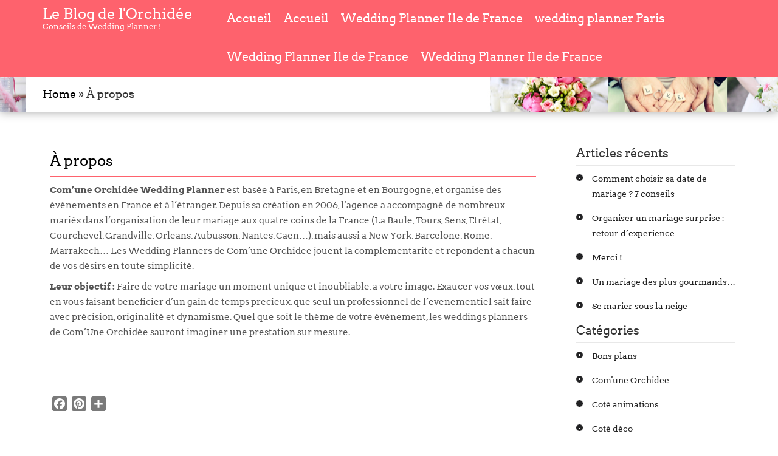

--- FILE ---
content_type: text/html; charset=UTF-8
request_url: https://www.comuneorchidee.com/blog/a-propos/
body_size: 7611
content:
<!DOCTYPE html>
<html lang="fr-FR">
<head>
<meta charset="UTF-8">
		<meta http-equiv="X-UA-Compatible" content="IE=edge">
		<meta name="viewport" content="width=device-width, initial-scale=1.0">
<title>À propos &#124; </title>
<link rel="profile" href="http://gmpg.org/xfn/11" />
<link rel="pingback" href="https://www.comuneorchidee.com/blog/xmlrpc.php" />
<link rel="stylesheet" href="https://www.comuneorchidee.com/blog/wp-content/themes/start-point/style.css">
<link rel='dns-prefetch' href='//static.addtoany.com' />
<link rel='dns-prefetch' href='//s.w.org' />
<link rel="alternate" type="application/rss+xml" title="Le Blog de l&#039;Orchidée &raquo; Flux" href="https://www.comuneorchidee.com/blog/feed/" />
<link rel="alternate" type="application/rss+xml" title="Le Blog de l&#039;Orchidée &raquo; Flux des commentaires" href="https://www.comuneorchidee.com/blog/comments/feed/" />
<link rel="alternate" type="application/rss+xml" title="Le Blog de l&#039;Orchidée &raquo; À propos Flux des commentaires" href="https://www.comuneorchidee.com/blog/a-propos/feed/" />
		<script type="text/javascript">
			window._wpemojiSettings = {"baseUrl":"https:\/\/s.w.org\/images\/core\/emoji\/11.2.0\/72x72\/","ext":".png","svgUrl":"https:\/\/s.w.org\/images\/core\/emoji\/11.2.0\/svg\/","svgExt":".svg","source":{"concatemoji":"https:\/\/www.comuneorchidee.com\/blog\/wp-includes\/js\/wp-emoji-release.min.js?ver=5.1.20"}};
			!function(e,a,t){var n,r,o,i=a.createElement("canvas"),p=i.getContext&&i.getContext("2d");function s(e,t){var a=String.fromCharCode;p.clearRect(0,0,i.width,i.height),p.fillText(a.apply(this,e),0,0);e=i.toDataURL();return p.clearRect(0,0,i.width,i.height),p.fillText(a.apply(this,t),0,0),e===i.toDataURL()}function c(e){var t=a.createElement("script");t.src=e,t.defer=t.type="text/javascript",a.getElementsByTagName("head")[0].appendChild(t)}for(o=Array("flag","emoji"),t.supports={everything:!0,everythingExceptFlag:!0},r=0;r<o.length;r++)t.supports[o[r]]=function(e){if(!p||!p.fillText)return!1;switch(p.textBaseline="top",p.font="600 32px Arial",e){case"flag":return s([55356,56826,55356,56819],[55356,56826,8203,55356,56819])?!1:!s([55356,57332,56128,56423,56128,56418,56128,56421,56128,56430,56128,56423,56128,56447],[55356,57332,8203,56128,56423,8203,56128,56418,8203,56128,56421,8203,56128,56430,8203,56128,56423,8203,56128,56447]);case"emoji":return!s([55358,56760,9792,65039],[55358,56760,8203,9792,65039])}return!1}(o[r]),t.supports.everything=t.supports.everything&&t.supports[o[r]],"flag"!==o[r]&&(t.supports.everythingExceptFlag=t.supports.everythingExceptFlag&&t.supports[o[r]]);t.supports.everythingExceptFlag=t.supports.everythingExceptFlag&&!t.supports.flag,t.DOMReady=!1,t.readyCallback=function(){t.DOMReady=!0},t.supports.everything||(n=function(){t.readyCallback()},a.addEventListener?(a.addEventListener("DOMContentLoaded",n,!1),e.addEventListener("load",n,!1)):(e.attachEvent("onload",n),a.attachEvent("onreadystatechange",function(){"complete"===a.readyState&&t.readyCallback()})),(n=t.source||{}).concatemoji?c(n.concatemoji):n.wpemoji&&n.twemoji&&(c(n.twemoji),c(n.wpemoji)))}(window,document,window._wpemojiSettings);
		</script>
		<style type="text/css">
img.wp-smiley,
img.emoji {
	display: inline !important;
	border: none !important;
	box-shadow: none !important;
	height: 1em !important;
	width: 1em !important;
	margin: 0 .07em !important;
	vertical-align: -0.1em !important;
	background: none !important;
	padding: 0 !important;
}
</style>
	<link rel='stylesheet' id='wp-block-library-css'  href='https://www.comuneorchidee.com/blog/wp-includes/css/dist/block-library/style.min.css?ver=5.1.20' type='text/css' media='all' />
<link rel='stylesheet' id='simple-social-icons-font-css'  href='https://www.comuneorchidee.com/blog/wp-content/plugins/simple-social-icons/css/style.css?ver=3.0.2' type='text/css' media='all' />
<link rel='stylesheet' id='addtoany-css'  href='https://www.comuneorchidee.com/blog/wp-content/plugins/add-to-any/addtoany.min.css?ver=1.16' type='text/css' media='all' />
<script type='text/javascript'>
window.a2a_config=window.a2a_config||{};a2a_config.callbacks=[];a2a_config.overlays=[];a2a_config.templates={};a2a_localize = {
	Share: "Partager",
	Save: "Enregistrer",
	Subscribe: "S'abonner",
	Email: "E-mail",
	Bookmark: "Signet",
	ShowAll: "Montrer tout",
	ShowLess: "Montrer moins",
	FindServices: "Trouver des service(s)",
	FindAnyServiceToAddTo: "Trouver instantan&eacute;ment des services &agrave; ajouter &agrave;",
	PoweredBy: "Propuls&eacute; par",
	ShareViaEmail: "Partager par e-mail",
	SubscribeViaEmail: "S’abonner par e-mail",
	BookmarkInYourBrowser: "Ajouter un signet dans votre navigateur",
	BookmarkInstructions: "Appuyez sur Ctrl+D ou \u2318+D pour mettre cette page en signet",
	AddToYourFavorites: "Ajouter &agrave; vos favoris",
	SendFromWebOrProgram: "Envoyer depuis n’importe quelle adresse e-mail ou logiciel e-mail",
	EmailProgram: "Programme d’e-mail",
	More: "Plus&#8230;",
	ThanksForSharing: "Merci de partager !",
	ThanksForFollowing: "Merci de nous suivre !"
};

a2a_config.icon_color="#7a7a7a,#ffffff";
</script>
<script type='text/javascript' async src='https://static.addtoany.com/menu/page.js'></script>
<script type='text/javascript' src='https://www.comuneorchidee.com/blog/wp-includes/js/jquery/jquery.js?ver=1.12.4'></script>
<script type='text/javascript' src='https://www.comuneorchidee.com/blog/wp-includes/js/jquery/jquery-migrate.min.js?ver=1.4.1'></script>
<script type='text/javascript' async src='https://www.comuneorchidee.com/blog/wp-content/plugins/add-to-any/addtoany.min.js?ver=1.1'></script>
<script type='text/javascript' src='https://www.comuneorchidee.com/blog/wp-content/themes/start-point/js/superfish.js?ver=5.1.20'></script>
<script type='text/javascript' src='https://www.comuneorchidee.com/blog/wp-content/themes/start-point/js/bootstrap.min.js?ver=5.1.20'></script>
<script type='text/javascript' src='https://www.comuneorchidee.com/blog/wp-content/themes/start-point/js/jquery.mmenu.js?ver=5.1.20'></script>
<script type='text/javascript' src='https://www.comuneorchidee.com/blog/wp-content/themes/start-point/js/jquery.singlePageNav.min.js?ver=5.1.20'></script>
<script type='text/javascript' src='https://www.comuneorchidee.com/blog/wp-content/themes/start-point/js/modernizr.min.js?ver=5.1.20'></script>
<script type='text/javascript' src='https://www.comuneorchidee.com/blog/wp-content/themes/start-point/js/custom.js?ver=5.1.20'></script>
<link rel='https://api.w.org/' href='https://www.comuneorchidee.com/blog/wp-json/' />
<link rel="EditURI" type="application/rsd+xml" title="RSD" href="https://www.comuneorchidee.com/blog/xmlrpc.php?rsd" />
<link rel="wlwmanifest" type="application/wlwmanifest+xml" href="https://www.comuneorchidee.com/blog/wp-includes/wlwmanifest.xml" /> 
<meta name="generator" content="WordPress 5.1.20" />
<link rel="canonical" href="https://www.comuneorchidee.com/blog/a-propos/" />
<link rel='shortlink' href='https://www.comuneorchidee.com/blog/?p=2' />
<link rel="alternate" type="application/json+oembed" href="https://www.comuneorchidee.com/blog/wp-json/oembed/1.0/embed?url=https%3A%2F%2Fwww.comuneorchidee.com%2Fblog%2Fa-propos%2F" />
<link rel="alternate" type="text/xml+oembed" href="https://www.comuneorchidee.com/blog/wp-json/oembed/1.0/embed?url=https%3A%2F%2Fwww.comuneorchidee.com%2Fblog%2Fa-propos%2F&#038;format=xml" />
<style type="text/css">.broken_link, a.broken_link {
	text-decoration: line-through;
}</style><link rel="icon" href="https://www.comuneorchidee.com/blog/wp-content/uploads/2021/10/cropped-Wedding-planner-jour-J-@vincent-truong-photography-2-32x32.jpg" sizes="32x32" />
<link rel="icon" href="https://www.comuneorchidee.com/blog/wp-content/uploads/2021/10/cropped-Wedding-planner-jour-J-@vincent-truong-photography-2-192x192.jpg" sizes="192x192" />
<link rel="apple-touch-icon-precomposed" href="https://www.comuneorchidee.com/blog/wp-content/uploads/2021/10/cropped-Wedding-planner-jour-J-@vincent-truong-photography-2-180x180.jpg" />
<meta name="msapplication-TileImage" content="https://www.comuneorchidee.com/blog/wp-content/uploads/2021/10/cropped-Wedding-planner-jour-J-@vincent-truong-photography-2-270x270.jpg" />
</head>

<body id="top" class="page-template-default page page-id-2">


<div id="header" class="mm-fixed-top">
<a href="#mm-menu"><img src="https://www.comuneorchidee.com/blog/wp-content/themes/start-point/images/mobile-menu.png"></a>
</div>

	<div class="mobile-logo">
		<div class="row">
			<div class="col-md-12">
				<div class="logo">
					<div class="logo-header"><h1><a href="https://www.comuneorchidee.com/blog/">Le Blog de l&#039;Orchidée</a></h1>
						<p>Conseils de Wedding Planner !</p></div>					</div>
			</div>
		</div>
	</div>

<div class="menu-wrapper single-page-nav clearfix">
	<div class="menu-wrapper-bg">
		<div class="container">
			<div class="row">
				<div class="col-lg-3 col-md-3">
					<!-- logo -->
					<div class="logo">
					<div class="logo-header"><h1><a href="https://www.comuneorchidee.com/blog/">Le Blog de l&#039;Orchidée</a></h1>
                                <p>Conseils de Wedding Planner !</p></div>								
                     
					</div>
				</div>

				<div class="col-lg-9 col-md-9">
					<nav class="menu-sp">
											<ul id="menu-menu-principal" class="sf-menu"><li id="menu-item-10551" class="menu-item menu-item-type-custom menu-item-object-custom menu-item-home menu-item-10551"><a href="http://www.comuneorchidee.com/blog">Accueil</a></li>
<li id="menu-item-10552" class="menu-item menu-item-type-custom menu-item-object-custom menu-item-home menu-item-10552"><a href="http://www.comuneorchidee.com/blog">Accueil</a></li>
<li id="menu-item-10553" class="menu-item menu-item-type-post_type menu-item-object-page menu-item-10553"><a href="https://www.comuneorchidee.com/blog/wedding-planner-ile-de-france/">Wedding Planner Ile de France</a></li>
<li id="menu-item-10554" class="menu-item menu-item-type-post_type menu-item-object-page menu-item-10554"><a href="https://www.comuneorchidee.com/blog/wedding-planner-paris/">wedding planner Paris</a></li>
<li id="menu-item-10555" class="menu-item menu-item-type-post_type menu-item-object-page menu-item-10555"><a href="https://www.comuneorchidee.com/blog/wedding-planner-ile-de-france/">Wedding Planner Ile de France</a></li>
<li id="menu-item-10556" class="menu-item menu-item-type-post_type menu-item-object-page menu-item-10556"><a href="https://www.comuneorchidee.com/blog/wedding-planner-ile-de-france/">Wedding Planner Ile de France</a></li>
</ul>										
					</nav>
					<div style="display:none">
					<nav class="menu2" id="mm-menu">
											<ul id="menu-menu-principal-1" class=""><li class="menu-item menu-item-type-custom menu-item-object-custom menu-item-home menu-item-10551"><a href="http://www.comuneorchidee.com/blog">Accueil</a></li>
<li class="menu-item menu-item-type-custom menu-item-object-custom menu-item-home menu-item-10552"><a href="http://www.comuneorchidee.com/blog">Accueil</a></li>
<li class="menu-item menu-item-type-post_type menu-item-object-page menu-item-10553"><a href="https://www.comuneorchidee.com/blog/wedding-planner-ile-de-france/">Wedding Planner Ile de France</a></li>
<li class="menu-item menu-item-type-post_type menu-item-object-page menu-item-10554"><a href="https://www.comuneorchidee.com/blog/wedding-planner-paris/">wedding planner Paris</a></li>
<li class="menu-item menu-item-type-post_type menu-item-object-page menu-item-10555"><a href="https://www.comuneorchidee.com/blog/wedding-planner-ile-de-france/">Wedding Planner Ile de France</a></li>
<li class="menu-item menu-item-type-post_type menu-item-object-page menu-item-10556"><a href="https://www.comuneorchidee.com/blog/wedding-planner-ile-de-france/">Wedding Planner Ile de France</a></li>
</ul>											
					</nav>
					</div>
				</div>

			</div>
		</div>
	</div>
</div>
<!-- *** Header Ends *** -->
<!-- *** Header Ends *** -->
<!-- *** Header Ends *** -->
<!-- *** Header Ends *** -->
<div class="menu-wrapper1 notvisible single-page-nav clearfix">
	<div class="menu-wrapper-bg">
		<div class="container">
			<div class="row">
				<div class="col-lg-3 col-md-3">
					<!-- logo -->
					<div class="logo">
					<div class="logo-header"><h1><a href="https://www.comuneorchidee.com/blog">Le Blog de l&#039;Orchidée</a></h1>
                                <p>Conseils de Wedding Planner !</p></div>								
                     
					</div>
				</div>

				<div class="col-lg-9 col-md-9">
					<nav class="menu-sp">
											<ul id="menu-menu-principal-2" class="sf-menu"><li class="menu-item menu-item-type-custom menu-item-object-custom menu-item-home menu-item-10551"><a href="http://www.comuneorchidee.com/blog">Accueil</a></li>
<li class="menu-item menu-item-type-custom menu-item-object-custom menu-item-home menu-item-10552"><a href="http://www.comuneorchidee.com/blog">Accueil</a></li>
<li class="menu-item menu-item-type-post_type menu-item-object-page menu-item-10553"><a href="https://www.comuneorchidee.com/blog/wedding-planner-ile-de-france/">Wedding Planner Ile de France</a></li>
<li class="menu-item menu-item-type-post_type menu-item-object-page menu-item-10554"><a href="https://www.comuneorchidee.com/blog/wedding-planner-paris/">wedding planner Paris</a></li>
<li class="menu-item menu-item-type-post_type menu-item-object-page menu-item-10555"><a href="https://www.comuneorchidee.com/blog/wedding-planner-ile-de-france/">Wedding Planner Ile de France</a></li>
<li class="menu-item menu-item-type-post_type menu-item-object-page menu-item-10556"><a href="https://www.comuneorchidee.com/blog/wedding-planner-ile-de-france/">Wedding Planner Ile de France</a></li>
</ul>										
					</nav>
					
				</div>

			</div>
		</div>
	</div>
</div><!-- *** Single Post Starts *** -->

<!-- ***breadcrum Starts*** -->
    <div class="breadcrum-wrapper"              style="background: url(http://www.comuneorchidee.com/blog/wp-content/uploads/2015/03/mosaque-blog1.jpg) no-repeat center;"
             >
        <div class="container">
            <div class="row">
                <div class="breadcrum-inner">
                    <div class="col-md-12">
                        <div class="breadcrum clearfix">
                            <h4><div id="crumbs"><a href="https://www.comuneorchidee.com/blog/">Home</a> &#187; <span class="current">À propos</span></div></h4>
                        </div>
                    </div>
                </div>
            </div>
        </div>
    </div>
    <!-- ***breadcrum ends*** -->

<div class="blogpost-wrapper">
    <div class="container">
        <div class="row">
            <div class="blogpost-content">
                <div class="col-md-9">
                    <!-- *** Post loop starts *** -->

                    <!-- *** Post1 Starts *** -->
                     
                            <div id="post-2" class="post-2 page type-page status-publish hentry">
                                <div class="post-page">
                                    <h1 class="post-page-head"><a href="https://www.comuneorchidee.com/blog/a-propos/" rel="bookmark" title="Permanent Link to À propos">À propos</a></h1>

                                    <p><strong>Com’une Orchidée Wedding Planner</strong> est basée à Paris, en Bretagne et en Bourgogne, et organise des événements en France et à l’étranger. Depuis sa création en 2006, l’agence a accompagné de nombreux mariés dans l’organisation de leur mariage aux quatre coins de la France (La Baule, Tours, Sens, Etrétat, Courchevel, Grandville, Orléans, Aubusson, Nantes, Caen&#8230;), mais aussi à New York, Barcelone, Rome, Marrakech… Les Wedding Planners de Com&rsquo;une Orchidée jouent la complémentarité et répondent à chacun de vos désirs en toute simplicité.</p>
<p><strong>Leur objectif :</strong> Faire de votre mariage un moment unique et inoubliable, à votre image. Exaucer vos vœux, tout en vous faisant bénéficier d’un gain de temps précieux, que seul un professionnel de l’événementiel sait faire avec précision, originalité et dynamisme. Quel que soit le thème de votre événement, les weddings planners de Com&rsquo;Une Orchidée sauront imaginer une prestation sur mesure.</p>
<p>&nbsp;</p>
<p>&nbsp;</p>
<div class="addtoany_share_save_container addtoany_content addtoany_content_bottom"><div class="a2a_kit a2a_kit_size_24 addtoany_list" data-a2a-url="https://www.comuneorchidee.com/blog/a-propos/" data-a2a-title="À propos"><a class="a2a_button_facebook" href="https://www.addtoany.com/add_to/facebook?linkurl=https%3A%2F%2Fwww.comuneorchidee.com%2Fblog%2Fa-propos%2F&amp;linkname=%C3%80%20propos" title="Facebook" rel="nofollow noopener" target="_blank"></a><a class="a2a_button_pinterest" href="https://www.addtoany.com/add_to/pinterest?linkurl=https%3A%2F%2Fwww.comuneorchidee.com%2Fblog%2Fa-propos%2F&amp;linkname=%C3%80%20propos" title="Pinterest" rel="nofollow noopener" target="_blank"></a><a class="a2a_dd addtoany_share_save addtoany_share" href="https://www.addtoany.com/share"></a></div></div>                                </div>
                            </div>
                                            <div class="clearfix"></div>

                    <!-- *** Post1 Starts Ends *** -->
                    <!-- *** Post loop ends*** -->
                    <div class="clearfix"></div>
                    <!-- ***Comment Template *** -->
                    <!-- You can start editing here. -->
<div id="commentsbox" class="post">
                    <!-- If comments are open, but there are no comments. -->
        	
                    <div class="commentform_wrapper">
            <div class="post-info">Leave a Comment</div>
            <div id="comment-form">
        	<div id="respond" class="comment-respond">
		<h3 id="reply-title" class="comment-reply-title">Laisser un commentaire <small><a rel="nofollow" id="cancel-comment-reply-link" href="/blog/a-propos/#respond" style="display:none;">Annuler la réponse</a></small></h3>			<form action="https://www.comuneorchidee.com/blog/wp-comments-post.php" method="post" id="commentform" class="comment-form">
				<p class="comment-notes"><span id="email-notes">Votre adresse de messagerie ne sera pas publiée.</span> Les champs obligatoires sont indiqués avec <span class="required">*</span></p><p class="comment-form-comment">
            <textarea autocomplete="new-password"  required placeholder="Enter Your Comments" id="c08a1a06c7"  name="c08a1a06c7"   cols="45" rows="8" aria-required="true"></textarea><textarea id="comment" aria-label="hp-comment" aria-hidden="true" name="comment" autocomplete="new-password" style="padding:0 !important;clip:rect(1px, 1px, 1px, 1px) !important;position:absolute !important;white-space:nowrap !important;height:1px !important;width:1px !important;overflow:hidden !important;" tabindex="-1"></textarea><script data-noptimize>document.getElementById("comment").setAttribute( "id", "a351b6a3730bf9b6fbfed51ee7878638" );document.getElementById("c08a1a06c7").setAttribute( "id", "comment" );</script>
        </p><p class="comment-form-author"><label for="author">Nom <span class="required">*</span></label> <input placeholder="Nom" id="author" name="author" type="text" value="" size="30" maxlength="245" required='required' /></p>
<p class="comment-form-email"><label for="email">Adresse de messagerie <span class="required">*</span></label> <input type="email" placeholder="contact@example.com"  id="email" name="email" value="" size="30" maxlength="100" aria-describedby="email-notes" required='required' /></p>
<p class="comment-form-url"><label for="url">Site web</label> <input placeholder="http://example.com" id="url" name="url" type="url" value="" size="30" maxlength="200" /></p>
<p class="comment-form-cookies-consent"><input id="wp-comment-cookies-consent" name="wp-comment-cookies-consent" type="checkbox" value="yes" /><label for="wp-comment-cookies-consent">Enregistrer mon nom, mon e-mail et mon site web dans le navigateur pour mon prochain commentaire.</label></p>
<p class="form-submit"><input name="submit" type="submit" id="submit" class="submit" value="Laisser un commentaire" /> <input type='hidden' name='comment_post_ID' value='2' id='comment_post_ID' />
<input type='hidden' name='comment_parent' id='comment_parent' value='0' />
</p>			</form>
			</div><!-- #respond -->
	            </div>
        </div>
</div>
                    <!-- ***Comment Template *** -->
                </div>
                <div class="col-md-3">
                    <!-- *** Sidebar Starts *** -->
                    <div class="sidebar">
    				<h3>Articles récents</h3>		<ul>
											<li>
					<a href="https://www.comuneorchidee.com/blog/comment-choisir-sa-date-de-mariage-7-conseils/">Comment choisir sa date de mariage ? 7 conseils</a>
									</li>
											<li>
					<a href="https://www.comuneorchidee.com/blog/organiser-un-mariage-surprise-retour-dexperience/">Organiser un mariage surprise : retour d’expérience</a>
									</li>
											<li>
					<a href="https://www.comuneorchidee.com/blog/merci/">Merci !</a>
									</li>
											<li>
					<a href="https://www.comuneorchidee.com/blog/un-mariage-des-plus-gourmands/">Un mariage des plus gourmands…</a>
									</li>
											<li>
					<a href="https://www.comuneorchidee.com/blog/se-marier-sous-la-neige/">Se marier sous la neige</a>
									</li>
					</ul>
		<h3>Catégories</h3>		<ul>
				<li class="cat-item cat-item-1398"><a href="https://www.comuneorchidee.com/blog/category/bons-plans/" >Bons plans</a>
</li>
	<li class="cat-item cat-item-7"><a href="https://www.comuneorchidee.com/blog/category/comune-orchidee/" >Com&#039;une Orchidée</a>
</li>
	<li class="cat-item cat-item-463"><a href="https://www.comuneorchidee.com/blog/category/cote-animations/" >Coté animations</a>
</li>
	<li class="cat-item cat-item-3"><a href="https://www.comuneorchidee.com/blog/category/cote-deco/" title="Retrouvez ici tous les tendances et les actus déco">Coté déco</a>
</li>
	<li class="cat-item cat-item-41"><a href="https://www.comuneorchidee.com/blog/category/cote-reception/" >Coté réception</a>
</li>
	<li class="cat-item cat-item-2778"><a href="https://www.comuneorchidee.com/blog/category/diy/" >DIY</a>
</li>
	<li class="cat-item cat-item-240"><a href="https://www.comuneorchidee.com/blog/category/histoire-du-mariage-et-de-ses-traditions/" >Histoire du mariage et de ses traditions</a>
</li>
	<li class="cat-item cat-item-588"><a href="https://www.comuneorchidee.com/blog/category/idees-de-sorties/" >Idées de sorties</a>
</li>
	<li class="cat-item cat-item-122"><a href="https://www.comuneorchidee.com/blog/category/les-astuces-de-lorchidee/" >Les astuces de L&#039;Orchidée</a>
</li>
	<li class="cat-item cat-item-5"><a href="https://www.comuneorchidee.com/blog/category/les-mariages-de-lorchidee/" >Les mariages de l&#039;Orchidée</a>
</li>
	<li class="cat-item cat-item-16"><a href="https://www.comuneorchidee.com/blog/category/mode/" >Mode et beauté</a>
</li>
	<li class="cat-item cat-item-1"><a href="https://www.comuneorchidee.com/blog/category/non-classe/" >Non classé</a>
</li>
	<li class="cat-item cat-item-184"><a href="https://www.comuneorchidee.com/blog/category/people/" >People</a>
</li>
	<li class="cat-item cat-item-6"><a href="https://www.comuneorchidee.com/blog/category/psycho/" >Psycho</a>
</li>
	<li class="cat-item cat-item-775"><a href="https://www.comuneorchidee.com/blog/category/revue-de-presse-de-comune-orchidee/" >Revue de presse de Com&#039;une Orchidée</a>
</li>
	<li class="cat-item cat-item-4"><a href="https://www.comuneorchidee.com/blog/category/tendances-et-nouveautes/" >Tendances et nouveautés</a>
</li>
		</ul>
			          
</div>                    <!-- *** Sidebar Ends *** -->
                </div>
            </div>
        </div>
    </div>
</div>
<!-- *** Footer Sidebar Starts *** -->
<!-- *** Footer Starts *** -->
<div class="footer">
    <div class="container">
        <div class="row">
            <div class="col-md-3">
                <div class="footer-first footer-columns">
                                            <h3>A propos de nous</h3>			<div class="textwidget"><p>Un savoir-faire unique pour vous surprendre à chaque instant!<br />
Créée en 2006,Com' une Orchidée Wedding Planner est une agence spécialisée dans la conception et l'organisation de mariage.<br />
Nous avons accompagné de nombreux couples dans l'organisation de leur union, mettant toujours notre savoir-faire et notre créativité au service de nos clients.<br />
Pour plus d'informations rendez vous sur  le site de <a href="http://www.comuneorchidee.com"> Com' une Orchidée </a>  </p>
</div>
		                                    </div>
            </div>
            <div class="col-md-3">
                <div class="footer-second footer-columns">
                     
                        <h4>Archives</h4>
                         <ul>
			    <li><a href="#">Mars 2015</a></li>
			    <li><a href="#">Février 2015</a></li>
                            <li><a href="#">Janvier 2015</a></li>
                            <li><a href="#">Décembre 2014</a></li>
                            <li><a href="#">Novembre 2014</a></li>
                            <li><a href="#">Octobre 2014</a></li>
                        </ul>                       
                            </div>
        </div>
        <div class="col-md-3">
            <div class="footer-third footer-columns">
                                    				<h3>Articles récents</h3>		<ul>
											<li>
					<a href="https://www.comuneorchidee.com/blog/comment-choisir-sa-date-de-mariage-7-conseils/">Comment choisir sa date de mariage ? 7 conseils</a>
									</li>
											<li>
					<a href="https://www.comuneorchidee.com/blog/organiser-un-mariage-surprise-retour-dexperience/">Organiser un mariage surprise : retour d’expérience</a>
									</li>
											<li>
					<a href="https://www.comuneorchidee.com/blog/merci/">Merci !</a>
									</li>
											<li>
					<a href="https://www.comuneorchidee.com/blog/un-mariage-des-plus-gourmands/">Un mariage des plus gourmands…</a>
									</li>
											<li>
					<a href="https://www.comuneorchidee.com/blog/se-marier-sous-la-neige/">Se marier sous la neige</a>
									</li>
					</ul>
		                					
            </div>
        </div>
        <div class="col-md-3">
            <div class="footer-fourth footer-columns">
                                    <h3>Rechercher</h3><form role="search" method="get" class="searchform" action="https://www.comuneorchidee.com/blog/">
    <div>
        <input type="text" placeholder="Search" name="s" id="search" />
        <input type="submit" id="searchsubmit" value="Search" />
    </div>
</form>
<div class="clear"></div>
<br/>
                            </div>
        </div>

    </div>
</div>
</div>
<!-- *** Footer Ends *** --><!-- *** Footer Sidebar Ends *** -->

<!-- *** Footer Copyright Starts *** -->
<div class="footer-copyright-wrapper">
    <div class="container">
        <div class="row">
            <div class="col-md-5">
                <div class="footer-copyright">
				                    <p><a href="http://www.inkthemes.com">StartPoint Theme</a> Powered By <a href="http://www.wordpress.org"> WordPress</a></p>
					                </div>
            </div>

            <div class="col-md-7">
                <div class="footer-menu nav-collapse">
                        <ul id="nav" class="footer-menu-ul">
        <li><a href="https://www.comuneorchidee.com/blog/">Home</a></li><li class="page_item page-item-2 current_page_item"><a href="https://www.comuneorchidee.com/blog/a-propos/" aria-current="page">À propos</a></li>
<li class="page_item page-item-10544"><a href="https://www.comuneorchidee.com/blog/wedding-planner-paris/">wedding planner Paris</a></li>
<li class="page_item page-item-10549"><a href="https://www.comuneorchidee.com/blog/wedding-planner-ile-de-france/">Wedding Planner Ile de France</a></li>
    </ul>

                    </div>
            </div>
        </div>
    </div>
</div>
<!-- *** Footer Copyright Ends *** -->

<!-- Include the wookmark plug-in -->
<script type="text/javascript">
    jQuery(function() {
        var $menu = jQuery('nav#mm-menu'),
                $html = jQuery('html, body');

        $menu.mmenu();
        $menu.find('li > a').on(
                'click',
                function()
                {
                    var href = jQuery(this).attr('href');

                    //	if the clicked link is linked to an anchor, scroll the page to that anchor 
                    if (href.slice(0, 1) == '#')
                    {
                        $menu.one(
                                'closed.mm',
                                function()
                                {
                                    setTimeout(
                                            function()
                                            {
                                                $html.animate({
                                                    scrollTop: jQuery(href).offset().top
                                                });
                                            }, 10
                                            );
                                }
                        );
                    }
                }
        );
    });
</script>
<script>
// Prevent console.log from generating errors in IE for the purposes of the demo
    if (!window.console)
        console = {log: function() {
            }};

// The actual plugin
    jQuery('.single-page-nav').singlePageNav({
        offset: jQuery('.single-page-nav').outerHeight(),
        filter: ':not(.external)',
    });
	
//scroll effect
jQuery(document).ready(function () {

    var animated_element = jQuery('.animated');

    function image_animation() {
        animated_element.each(function () {
            var get_offset = jQuery(this).offset();
            if (jQuery(window).scrollTop() + jQuery(window).height() > get_offset.top + jQuery(this).height() / 2) {
                jQuery(this).addClass('animation_started');
                setTimeout(function () {
                    jQuery(this).removeClass('animated').removeAttr('style');
                }, 300);
            }
        });
    }

    jQuery(window).scroll(function () {
        image_animation();
    });

    jQuery(window).load(function () {
        setInterval(image_animation, 300);
    });

	jQuery('#tiles li').hover(function() {
   jQuery(this).find('.wook-hover-button').show();
   jQuery(this).find('.post-thumb').css("opacity", "0.7");
}, function() {
   jQuery(this).find('.wook-hover-button').hide();
    jQuery(this).find('.post-thumb').css("opacity", "1");
});
	
});

</script>
<style type="text/css" media="screen"></style><script type='text/javascript' src='https://www.comuneorchidee.com/blog/wp-includes/js/wp-embed.min.js?ver=5.1.20'></script>
</body>
</html>

--- FILE ---
content_type: text/css
request_url: https://www.comuneorchidee.com/blog/wp-content/themes/start-point/style.css
body_size: 10515
content:
/*
Theme Name: Start Point
Theme URI: http://www.inkthemes.com/startpoint-wordpress-org/
Author: The InkThemes Team
Author URI: http://inkthemes.com/
Description: StartPoint is a One-Page WordPress WordPress that has elegant and stylish design for a business website. The theme comes with simple and beautiful features with lots of customization options that can be tweaked from Theme Option Panel. You can upload logos etc.
StartPoint Theme supports six widgetized areas (two in the sidebar, four in the footer) and featured images (thumbnails for gallery images and posts). It includes stylesheets for print and the admin Visual Editor, special styles for posts.
Version: 1.2.2
License: GNU General Public License v2 or later
License URI: http://www.gnu.org/licenses/gpl-2.0.html
Tags: two-columns, right-sidebar, responsive-layout, custom-menu, editor-style, featured-images, flexible-header, post-formats, sticky-post, theme-options, translation-ready
Text Domain: startpoint
This theme, like WordPress, is licensed under the GPL.
Use it to make something cool, have fun, and share what you've learned with others.
*/
@import url(css/bootstrap.min.css);
@import url(css/mmenu.css);
@import url(css/superfish.css);
@import url(fonts/fonts.css);
@import url(css/ie-only.css);
@import url(css/font-awesome.min.css);

/*----- Reset Css -----*/
/* http://meyerweb.com/eric/tools/css/reset/ 
   v2.0 | 20110126
   License: none (public domain)
*/

html, body, div, span, applet, object, iframe,
h1, h2, h3, h4, h5, h6, p, blockquote, pre,
a, abbr, acronym, address, big, cite, code,
del, dfn, em, img, ins, kbd, q, s, samp,
small, strike, strong, sub, sup, tt, var,
b, u, i, center,
dl, dt, dd, ol, ul, li,
fieldset, form, label, legend,
table, caption, tbody, tfoot, thead, tr, th, td,
article, aside, canvas, details, embed, 
figure, figcaption, footer, header, hgroup, 
menu, nav, output, ruby, section, summary,
time, mark, audio, video {
	margin: 0;
	padding: 0;
	border: 0;
	font-size: 100%;
	font: inherit;
	vertical-align: baseline;
}
/* HTML5 display-role reset for older browsers */
article, aside, details, figcaption, figure, 
footer, header, hgroup, menu, nav, section {
	display: block;
}
body {
	line-height: 25px;
	font-family: 'Arvo', serif;
	font-size: 15px;
}

ol, ul {

}
blockquote, q {
	quotes: none;
}
blockquote:before, blockquote:after,
q:before, q:after {
	content: '';
	content: none;
}
table {
	border-collapse: collapse;
	border-spacing: 0;
}
/*----- Reset Css ends -----*/

/*----- Common Styles -----*/
b,strong {
	font-family: 'Arvo', serif;
	font-weight: 700;
}
a:hover {
	text-decoration: none;
	
}
h1 {
  font-size: 24px;
}
h2 {
  font-size: 22px;
}
h3 {
  font-size: 20px;
}
h4 {
  font-size: 18px;
}
h5 {
  font-size: 16px;
}
h6 {
  font-size: 14px;
}
code {
  white-space: inherit;
  background-color: #f1f1f1;
}
/*----- Common Styles Ends -----*/

/*----- Menu -----*/
.logo a {
	padding: 16px 14px 0px 0;
	display: inline-block;
}
.logo .logo-header {
	padding: 10px 14px 10px 0;
}
.logo .logo-header p, .logo .logo-header h1 a {
	padding: 0;
	color: #fff;
	font-family: "Arvo";
}
.logo .logo-header p {
	font-size: 13px;
	line-height: 18px;
}
.mobile-logo {
	display: none;
	background: #fe626d;
	text-align: center;
}
.menu-wrapper {
  width: 100%;
  z-index: 3;
  position: fixed;
}
.menu-wrapper-bg {
  background: #fe626d;
}
.menu-wrapper.notvisible.single-page-nav {
	visibility: hidden;
	position: static;
	top:0;
}
.menu-sp ul {
	float: right;
}
.menu-sp ul a{
	color: #fff;
	font-size: 20px;
	font-family: "Simplicity", Verdana, Arvo;
	
}
.menu-sp ul a:hover {
	color: #000;
	transition: .4s;
	
	
}
.menu-sp ul a.current, li.current_page_item > a , li.current_menu_item > a{
  color: #000;
  transition: color ; .4s
  


}
.mm-menu li.current_page_item > a, .mm-menu li.current_menu_item > a {
background:#fff;
color: #fe626d;

}
.mm-menu .mm-list > li.current_page_item:after, .mm-menu .mm-list > li.current_menu_item:after {
	border-color: rgba(0, 0, 0, 0);


}
.menu-sp ul li {
	display: inline-block;
	height: 63px;
	background-color:#fe626d;

}
.menu-sp ul ul li {
  display: block;
  background-color:#fe626d;
}
.menu-sp ul li a {
	padding-top: 18px;
	padding-bottom: 21px;
	padding-left: 10px;
	padding-right: 10px;
	display: inline-block;
	background-color:#fe626d;
	
}

  .menu-sp ul ul li:after {
    content: "";
    background-color:#fe626d;
  }

 .menu-sp ul li:last-child:after {
    content:"";
    background-color:#fe626d;
  }
.menu-sp ul ul li {
  height: 42px;
  background-color:#fe626d;
}
.menu-sp ul ul li a {
  padding-bottom: 10px;
  padding-top: 8px;
  background-color:#fe626d;
}
/* mobile menu */ 
.mm-fixed-top a  img{
	width: 40px;
	height: 40px;
  	background-color:#fe626d;
}
.mm-fixed-top { 
	z-index: 4;
}
.mm-fixed-top {
  display: none;
}
/*----- Menu Ends -----*/

/* ---- Slider Starts ---*/
.text-container {
    text-align: center;
}
.text-container h3 {
    background: rgba(255,255,255,.66);
    color: #000;
    display: inline-block;
    padding: 10px 30px;
    position: relative;
    font-size: 20px;
    margin-bottom: -11px;
}
.text-container h1 {
    background: rgba(0,0,0,.45);
    margin-top: -13px;
    color: #fff;
    padding: 55px 56px;
    display: inline-block;
    font-size: 25px;
    text-shadow: 0px 2px 5px rgba(0, 0, 0, 0.53);
    box-shadow: 0px 5px 0px 0px rgba(0, 0, 0, 0.25);
}
.text-container p {
    margin-top: 40px;
}
.text-container p a {
    font-size: 16px;
    color: #fff;
    padding: 18px 22px;
    display: inline-block;
    background: #222;
}
.text-container p a:hover{
    text-decoration: none;
    -webkit-transition: background .3s;
    -moz-transition: background .3s;
    -o-transition: background .3s;
    transition: background .3s;
    background: #222;
}
#page > div.flexslider > ul > li > iframe {
-webkit-transform: scale(1.20);
-moz-transform: scale(1.2);
-ms-transform: scale(1.2);
transform: scale(1.2);
}
.videoWrapper {
	position: relative;
	padding-bottom: 56.25%; /* 16:9 */
	padding-top: 25px;
	height: 0;
}
.videoWrapper iframe {
	position: absolute;
	top: 0;
	left: 0;
	width: 100%;
	height: 100%;
	-webkit-transform:	scale(1);
	-moz-transform:		scale(1);
	-ms-transform:		scale(1);
	transform:			scale(1);
}
/*
 * jQuery FlexSlider v2.2.0
 * http://www.woothemes.com/flexslider/
 *
 * Copyright 2012 WooThemes
 * Free to use under the GPLv2 license.
 * http://www.gnu.org/licenses/gpl-2.0.html
 *
 * Contributing author: Tyler Smith (@mbmufffin)
 */


/* Browser Resets
*********************************/
* { -webkit-box-sizing: border-box; -moz-box-sizing: border-box; box-sizing: border-box; }
.flex-container a:active,
.flexslider a:active,
.flex-container a:focus,
.flexslider a:focus  {outline: none;}
.slides,
.flex-control-nav,
.flex-direction-nav {margin: 0; padding: 0; list-style: none;}

/* Icon Fonts
*********************************/
/* FlexSlider Necessary Styles
*********************************/
.flexslider {margin: 0; padding: 0;}
.flexslider .slides > li {display: block; -webkit-backface-visibility: hidden;} /* Hide the slides before the JS is loaded. Avoids image jumping */
.flexslider .slides img {width: 100%; display: block;}
.flex-pauseplay span {text-transform: capitalize;}

/* Clearfix for the .slides element */
.slides:after {content: "\0020"; display: block; clear: both; visibility: hidden; line-height: 0; height: 0;}
html[xmlns] .slides {display: block;}
* html .slides {height: 1%;}

/* No JavaScript Fallback */
/* If you are not using another script, such as Modernizr, make sure you
 * include js that eliminates this class on page load */
.no-js .slides > li:first-child {display: block;}

/* FlexSlider Default Theme
*********************************/
.flexslider { line-height: 1.4; margin: 0 0 0; overflow: hidden; background: #fff; position: relative; -webkit-box-shadow: 0 1px 4px rgba(0,0,0,.2); -moz-box-shadow: 0 1px 4px rgba(0,0,0,.2); -o-box-shadow: 0 1px 4px rgba(0,0,0,.2); box-shadow: 0 1px 4px rgba(0,0,0,.2); zoom: 1; }
.flex-viewport { max-height: 2000px; -webkit-transition: all 1s ease; -moz-transition: all 1s ease; -o-transition: all 1s ease; transition: all 1s ease; }
.loading .flex-viewport { max-height: 300px; }
.flexslider .slides { zoom: 1; }
.carousel li { margin-right: 5px; }

/* Alternate Caption CSS */
#flex-main { padding: 0 40px; max-width: 1200px; margin: 0 auto; }
.flex-caption { width: 100%; margin: 0; }
.text-container { width: 100%; padding: 20px; }
.text-container a:hover { text-decoration: underline; }

/* 860px and above CSS of Alternate Caption */
@media screen and (min-width: 860px) {
  .flex-caption { width: 100%; max-width: 4000px; margin: 0 auto; position: absolute; top: 27%; z-index: 2; }
  .caption-container { position: relative; width: 100%; margin: 0 auto; padding-left: 2%; }
  .text-container { max-width: 100%; position: relative; -webkit-animation: slideIn; -moz-animation: slideIn; -o-animation: slideIn; animation: slideIn; -webkit-animation-duration: 2s; -moz-animation-duration: 2s; -o-animation-duration: 2s; animation-duration: 2s; } }

/* Direction Nav */
.flex-direction-nav {*height: 0;}
.flex-direction-nav a  { display: block; width: 40px; height: 40px; margin: -20px 0 0; position: absolute; top: 50%; z-index: 10; overflow: hidden; opacity: 0; cursor: pointer; color: rgba(0,0,0,0.8); text-shadow: 1px 1px 0 rgba(255,255,255,0.3); -webkit-transition: all .3s ease; -moz-transition: all .3s ease; transition: all .3s ease; }
.flex-direction-nav .flex-prev { left: -50px; }
.flex-direction-nav .flex-next { right: -50px; text-align: right; }
.flexslider:hover .flex-prev { opacity: 0.7; left: 10px; }
.flexslider:hover .flex-next { opacity: 0.7; right: 10px; }
.flexslider:hover .flex-next:hover, .flexslider:hover .flex-prev:hover { opacity: 1; }
.flex-direction-nav .flex-disabled { opacity: 0!important; filter:alpha(opacity=0); cursor: default; }
.flex-direction-nav a:before  { font-family: "flexslider-icon"; font-size: 40px; display: inline-block; content: '\f001'; }
.flex-direction-nav a.flex-next:before  { content: '\f002'; }

/* Pause/Play */
.flex-pauseplay a { display: block; width: 20px; height: 20px; position: absolute; bottom: 5px; left: 10px; opacity: 0.8; z-index: 10; overflow: hidden; cursor: pointer; color: #000; }
.flex-pauseplay a:before  { font-family: "flexslider-icon"; font-size: 20px; display: inline-block; content: '\f004'; }
.flex-pauseplay a:hover  { opacity: 1; }
.flex-pauseplay a.flex-play:before { content: '\f003'; }

/* Control Nav */
.flex-control-nav {width: auto; position: absolute; right: 30px; top: 27%; text-align: -webkit-right; z-index: 2; font-size: 0;}
.flex-control-nav li {margin: 11px 0; display: block; zoom: 2; *display: inline;}
.flex-control-paging li a {
  width: 11px;
  height: 11px;
  display: block;
  border: 1px solid #fff;
  cursor: pointer; text-indent: -9999px; -webkit-border-radius: 20px; -moz-border-radius: 20px; -o-border-radius: 20px; border-radius: 20px; }
.flex-control-paging li a:hover { background:rgba (253,65,49,0.7); }
.flex-control-paging li a.flex-active { background: rgba(253,65,49,.9); cursor: default; }

.flex-control-thumbs {margin: 5px 0 0; position: static; overflow: hidden;}
.flex-control-thumbs li {width: 25%; float: left; margin: 0;}
.flex-control-thumbs img {width: 100%; display: block; opacity: .7; cursor: pointer;}
.flex-control-thumbs img:hover {opacity: 1;}
.flex-control-thumbs .flex-active {opacity: 1; cursor: default;}

@media screen and (max-width: 860px) {
  .flex-direction-nav .flex-prev { opacity: 1; left: 10px; }
  .flex-direction-nav .flex-next { opacity: 1; right: 10px;}
  .flex-caption { background: #696969; }
}

/* Alternate Caption slideIn CSS */
/* Will not work properly without JS pull by Ryan Long https://github.com/woothemes/FlexSlider/pull/865 */
@-webkit-keyframes slideIn { 0% { left: 9%; opacity: 0; }
  100% { left: 0; opacity: 1; } }

@-moz-keyframes slideIn { 0% { left: 9%; opacity: 0; }
  100% { left: 0; opacity: 1; } }

@-o-keyframes slideIn { 0% { left: 9%; opacity: 0; }
  100% { left: 0; opacity: 1; } }

@keyframes slideIn { 0% { left: 9%; opacity: 0; }
  100% { left: 0; opacity: 1; } }
/* --- slider Ends ---*/

/* --- Three Column Feature Starts --- */
.three-column-wrapper {
  background: #fff;
}
.three-column-container {
  text-align: center;
}
.three-column-container .col-md-4.box1, .three-column-container .col-md-4.box2, .three-column-container .col-md-4.box3 {
  padding-top: 35px;
  background: #fff;
  transition: all .5s;
}
.three-column-container .col-md-4.box1:hover, .three-column-container .col-md-4.box2:hover, .three-column-container .col-md-4.box3:hover {
  background:#fff;
  color: #fe626d;
}
.three-column-box {
  padding-bottom: 35px;
}
.three-column-box p{
  margin-bottom: 16px;
}
.three-column-box p a{
  color: #fe626d;
}
.three-column-box h1{
  margin-bottom: 9px;
}
.three-column-box h1 a{
  color: #fe626d;
}
.three-column-box h1 a:hover{
  color: #fe626d;
}

/* --- Three Column Feature Ends --- */

/* --- Recent Blogs Starts --- */
.blog-wrapper {
  padding-top: 52px;
  margin-bottom: 9px;
}
.blog-wrapper > div > div > div:nth-child(n+1) > div:nth-child(3n+1) {
clear: both;
}
.recent-blog-header {
  text-align: center;
}
.recent-blog-header p.saperator {
  background: url(images/recent-blog-border-icon.png) repeat-x;
  background-position: center;
  text-align: center;
  max-width: 50%;
  margin: 0 auto;
  margin-bottom: 36px;
}
.recent-blog-header h1.rbh {
  margin-bottom: 36px;
}
.recent-blog-header p.rbh {
  margin-bottom: 41px;
}
.recent-posts-container {
  padding: 16px;
  border: 1px solid #acacac;
  overflow: hidden;
  position: relative;
  margin-bottom: 43px;
}
.recent-posts-container a.rbh-post-thumbnail {
  margin-bottom: 16px;
  line-height: 10px;
}
.recent-posts-container img.post-thumb {
  height: auto;
  max-width: 100%;
  width: 100%;
}
.recent-posts-container img.post-thumb:hover {
  -ms-filter:"progid:DXImageTransform.Microsoft.Alpha(Opacity=85)";
filter: alpha(opacity=85);
-moz-opacity:0.85;
-khtml-opacity: 0.85;
opacity: 0.85;
}
.recent-posts-container h3{
  margin-bottom: 16px;
}
.recent-posts-container h3 a{
  color: #000;
}
.recent-posts-container h3 a:hover {
color: #fe626d;
}
.recent-posts-container p {
  text-align: left;
}
p.rbh-post-meta {
  margin-top: 38px;
}
p.rbh-post-meta a {
  color: #fe626d;
}
img.rbh-readmore:hover{
	box-shadow: 0px 0px 6px 0px rgba(0,0,0,0.3);
}
img.rbh-readmore {
  position: absolute;
  bottom: 0;
  right: 0;
  padding: 10px 13px;
  border-top: 1px solid #acacac;
  border-left: 1px solid #acacac;
  background: url(images/readmore-icon-red.png) no-repeat center;
}

/* --- hover effect --- */
.recent-posts-container .rbh-post-thumbnail {
	background: #b2b2b2 url(images/pattern-light.png) repeat fixed;
	display: block;
	position: relative;
	width: 100%;
	z-index: 0;
}
/* --- hover effect ends --- */
/* --- Recent Blogs Starts Ends --- */

/* --- Gallery Starts --- */
.parallax-container {
  background: url(images/parallax-image.jpg) 50% 0 repeat fixed;
  min-height: 406px;
  position: relative;
}
.parallax-content {
  position: relative;
}
.parallax-content h1 {
  position: absolute;
  top: 20%;
  width: 100%;
  text-align: center;
  color: #fff;
}
.parallax-content img {
  width: 100%;
  height: 409px;
   margin-bottom: -8px;
}
.gallery-wrapper {
  margin-top: -235px;
}
.gallery-tabs {
  overflow: hidden;
  text-align: center;
}
/* Wookmark Css */
#main {
  overflow: hidden;
}

/**
 * Grid items animation
 */
#tiles li {
  -webkit-transition: all 0.3s ease-out;
     -moz-transition: all 0.3s ease-out;
       -o-transition: all 0.3s ease-out;
          transition: all 0.3s ease-out;
}

.wookmark-placeholder {
  -webkit-transition: all 0.3s ease-out;
     -moz-transition: all 0.3s ease-out;
       -o-transition: all 0.3s ease-out;
          transition: all 0.3s ease-out;
}

/**
 * Filters
 */
#filters {
  list-style-type: none;
  display: inline-block;
}

#filters li {
  font-size: 18px;
  float: left;
  padding: 11px 27px 12px 27px;
  cursor: pointer;
  margin: 0 24px 16px 0;
  -webkit-transition: background 0.15s ease-out;
     -moz-transition: background 0.15s ease-out;
       -o-transition: background 0.15s ease-out;
          transition: background 0.15s ease-out;
          border: 1px solid #222;
          background: #fff;
}

#filters li:hover {
  background: #fe626d;
  color: #fff;
  text-shadow: 0px 2px 0 rgba(0, 0, 0, 0.22);
  padding: 12px 28px 13px 28px;
  border: 0;
}

#filters li.active {
  background: #fe626d;
  color: #fff;
  text-shadow: 0px 2px 0 rgba(0, 0, 0, 0.22);
  padding: 12px 28px 13px 28px;
  border: 0;
}
#filters li:last-child {
margin-right: 0;
}
/* Wookmark Css Ends */
/* Wookmark Main Starts */
#main {
  margin: 30px 0;
  position: relative;
  text-align: center;
  margin-top: 94px;
}

/**
 * Grid container
 */
#tiles {
  list-style-type: none;
  position: relative; /** Needed to ensure items are laid out relative to this container **/
  margin: 0;
  padding: 0;
}

/**
 * Grid items
 */
#tiles li {
  width: 265px;
  background-color: #ffffff;
          border-radius: 3px;
     -moz-border-radius: 3px;
  -webkit-border-radius: 3px;
  display: none; /** Hide items initially to avoid a flicker effect **/
  cursor: pointer;
  padding: 2px;
}
#tiles a.wook-hover-button {
position: absolute;
top: 41%;
left: 31%;
padding: 13px 15px 13px 15px;
border: 2px solid rgba(251,251,251,0.8);
border-radius: 4px;
display: none;
background: rgba(0,0,0,0.4);
color: #fff;
transition: background .5s;
}
#tiles a.wook-hover-button:hover {
	background: rgba(0,0,0,1);
}
#tiles > li:nth-child(n):hover {
background: #000;
}

#tiles li.inactive {
  visibility: hidden;
  opacity: 0;
}

#tiles li img {
  display: block;
}

/**
 * Grid item text
 */
#tiles li p {
  color: #666;
  font-size: 18px;
  line-height: 20px;
  text-align: center;
  font-weight: 200;
  margin: 7px 0 2px 7px;
}

footer {
  text-align: center;

}

footer a {
  color: #fe626d;
  text-decoration: none;
}
/* back to top */
/*
Back to top button 
*/
#back-top {
	position: fixed;
	bottom: 30px;
	right: 10px;
}
#back-top a {
	
	display: block;
	text-align: center;
	text-transform: uppercase;
	text-decoration: none;
	color: rgba(187,187,187,0.5);
	/* background color transition */
	-webkit-transition: .2s;
	-moz-transition: .2s;
	transition: .2s;
}
#back-top a:hover {
	color: #fff;
}
/* arrow icon (span tag) */
#back-top span {
	width: 50px;
	height: 50px;
	display: block;
	margin-bottom: 7px;
	font-size: 31px;
	padding-top: 10px;
	background: rgba(0,0,0,0.1);
	/* rounded corners */
	-webkit-border-radius: 4px;
	-moz-border-radius: 4px;
	border-radius: 4px;
	/* background color transition */
	-webkit-transition: 1s;
	-moz-transition: 1s;
	transition: 1s;
}
#back-top a:hover span {
	background-color: #777;
}
/* back to top */
/**
 * Progress bar for imagesLoaded
 */
.progress-bar {
  background-color: #fe626d;
  height: 2px;
  position: absolute;
  top: 0;
  left: 0;
  right: 0;
  width: 0;
  box-shadow: 0 1px 3px rgba(11, 194, 11, 0.2);
  -webkit-transition: width 0.3s ease-out;
     -moz-transition: width 0.3s ease-out;
       -o-transition: width 0.3s ease-out;
          transition: width 0.3s ease-out;
}

/**
 * Placerholder css
 */
.wookmark-placeholder {
          border-radius: 2px;
     -moz-border-radius: 2px;
  -webkit-border-radius: 2px;
  z-index: -1;
}

.example-tiles {
  position: relative; /** Needed to ensure items are laid out relative to this container **/
  margin: 0;
  padding: 0;
}

.example-tiles li {
  display: block;
  list-style-type: none;
  float: left;
  margin: 5px;
  -webkit-transition: all 0.3s ease-out;
     -moz-transition: all 0.3s ease-out;
       -o-transition: all 0.3s ease-out;
          transition: all 0.3s ease-out;
}

.example-tiles a,
.example-tiles a:hover {
  color: #555;
  background-color: #eee;
  text-align: center;
  display: table-cell;
  vertical-align: middle;
  width: 261px;
  height: 302px;
  font-size: 2em;
  font-weight: bold;
  text-decoration: none;
  border: 1px solid #ddd;
  box-shadow: 0 1px 3px rgba(0, 0, 0, 0.4);
  padding: 5px 8px;
  border-radius: 3px;
}

.example-tiles a:hover {
  background-color: #ddd;
}

/* Wookmark Main Ends */
/* --- Gallery Ends ---*/
/* --- Contact US --- */
.contact-wrapper {
  padding-top: 52px;
  margin-bottom: 9px;
  line-height: 1.4;
}
.contact-header h1 {
  text-align: center;
  margin-bottom: 36px;
}
p.chp {
  text-align: center;
  margin-bottom: 36px;
}
.contact-container {
  text-align: center;
}
.contact-container form label {
  font-size: 21px;
  border: 1px solid #222;
  padding: 11px 18px 14px 18px;
}
.contact-container form input[type='text'], .contact-container form input[type='textarea'] {
  padding: 18px 18px 15px 18px;
  border: 1px solid #222;
  margin-bottom: 25px;
  margin-right: 23px;
  border-left: 0;
}
.contact-container form input[type='text']{
  width: 25%;
  height: 56px;
}
.recaptcha_theme_red #recaptcha_response_field {
height: auto;
}
.contact-container form input[type='textarea']{
  width: 46%;
  height: 56px;
}
.formfield textarea#commentsText  {
	width: 69.5%;
	height: 56px;
	margin-right: 23px;
	margin-bottom: 18px;
	border: 1px solid #222;
	padding-top: 15px;
	padding-left: 136px;
}
.msg-label {
	position: absolute;
	left: 15.2%;
}
.contact-container form input[type='submit']{
  font-size: 21px;
  padding: 9px 18px 13px 18px;
  border: 1px solid #a81c10;
  margin-bottom: 25px;
  color: #fff;
  background: #fe626d;
}
.contact-container .error {
	position: absolute;
	top: 32px;
	left: 0;
	color: red;
}
.contact-container .error.common {
text-align: center;
width: 100%;
}
#recaptcha_area {
	margin: 0 auto;
	margin-bottom: 23px;
}
.contact-container .error.comment {
top: 131px;
left: 180px;
}
.contact-container  .error.email {
top: 50px;
left: 590px;
}
.contact-container .error.name {
top: 50px;
left: 179px;
}
/* social icons */
ul.social-icons {
  max-width: 180px;
  margin: 0 auto;
  background: #fff;
  margin-bottom: 36px;
  margin-top: 12px;
}
ul.social-icons li.fb a {
  background: url('images/social-icon-color.png') no-repeat 0 -1px;
  width: 24px;
  height: 23px;
}
ul.social-icons li.tw a {
  background: url('images/social-icon-color.png') no-repeat -29px 0;
  width: 24px;
  height: 24px;
}
ul.social-icons li.gp a {
  background: url('images/social-icon-color.png') no-repeat -59px -1px;
  width: 24px;
  height: 23px;
}
ul.social-icons li.rs a {
  background: url('images/social-icon-color.png') no-repeat -90px -1px;
  width: 24px;
  height: 23px;
}
ul.social-icons li.pn a {
  background: url('images/social-icon-color.png') no-repeat -121px 0;
  width: 24px;
  height: 24px;
}
ul.social-icons li.ln a {
  background: url('images/social-icon-color.png') no-repeat no-repeat -152px 0;
  width: 24px;
  height: 24px;
}
/* social icon hover */
ul.social-icons li.fb a:hover {
  background: url('images/social-icon-hover.png') no-repeat 0 -1px;
}
ul.social-icons li.tw a:hover {
  background: url('images/social-icon-hover.png') no-repeat -29px 0;
}
ul.social-icons li.gp a:hover {
  background: url('images/social-icon-hover.png') no-repeat -59px -1px;
}
ul.social-icons li.rs a:hover {
  background: url('images/social-icon-hover.png') no-repeat -90px -1px;
}
ul.social-icons li.pn a:hover {
  background: url('images/social-icon-hover.png') no-repeat -121px 0;
}
ul.social-icons li.ln a:hover {
  background: url('images/social-icon-hover.png') no-repeat no-repeat -152px 0;
}

ul.social-icons li a {
  padding: 0px 12px 6px 12px;
}
ul.social-icons li {
  display: inline-block;
  width: 24px;
  height: 24px;
  padding-bottom:26px;
}
div.saperator{
  background: url(images/recent-blog-border-icon.png) repeat-x;
  background-position: center;
  text-align: center;
  width: 50%;
  margin: 0 auto;
}
/* social icons ends */

/* --- Contact US Ends --- */

/* ---WP Core Styling Image around Text alignment Start --- */
.alignnone {
    margin: 18px 0px 20px 0;
}
img.alignnone {
    max-width: 100%;
    height: auto;
}
.aligncenter,
div.aligncenter {
    display: block;
    clear: both;
    margin: 18px auto 18px auto;
}
.alignright {
    float:right;
    margin: 18px 0 20px 20px;
}
.alignleft {
    float: left;
    margin: 18px 20px 20px 0;
}
.aligncenter {
    display: block;
    margin: 18px auto 18px auto;
}
a img.alignright {
    float: right;
    margin: 18px 0 20px 20px;
}
a img.alignnone {
    margin: 18px 20px 20px 0;
}
a img.alignleft {
    float: left;
    margin: 18px 20px 20px 0;
}
a img.aligncenter {
    display: block;
    clear: both;
    margin-left: auto;
    margin-right: auto
}
.wp-caption {
    background: #fff;
    border: 1px solid #f0f0f0;
    max-width: 100%; /* Image does not overflow the content area */
    padding: 5px 5px 5px;
    text-align: center;
}
.wp-caption.alignnone {
    margin: 5px 0 20px 0;
}
.wp-caption.alignleft {
    margin: 5px 20px 20px 0;
}
.wp-caption.alignright {
    margin: 5px 0 20px 20px;
}

.wp-caption img {
    border: 0 none;
    height: auto;
    margin: 0;
    max-width: 98.5%;
    padding: 0;
    width: auto;
}
.wp-caption p.wp-caption-text {
    font-size: 13px;
    line-height: 17px;
    margin: 0;
    padding: 0 4px 5px;
}
.sticky {
}
.sticky h4 a:link, .sticky h4 a:visited{
    color:red;
    text-transform:Uppercase;
}
.sticky h4 a:hover{
    color:red;
    text-decoration:underline;
}
.gallery-caption {
} 
.bypostauthor{
}
/* ---WP Core Styling Image around Text alignment Ends --- */

/* --- Footer Style Starts --- */
.footer {
  background: #fe626d;
  padding-top: 50px;
  padding-bottom: 50px;
  overflow: hidden;
  color: #ffe5e3;
  font-size: 14px;
}
.footer img {
  max-width: 100%;
  height: auto;
}
.footer h5 {
  margin-bottom: 13px;
  color: #fff;
  font-size: 16px;
}
.footer a {
  color: #ffe5e3;
}
.footer ul li {
  background: url(images/footer-li-icon.png) no-repeat 0 5px;
  padding-left: 19px;
  margin-bottom: 9px;
}
.footer .wp-caption p.wp-caption-text {
	color: #222;
}
/* --- Footer Menu Starts --- */
.footer-menu ul#nav ul li {
	min-width: 139px;
	background: #2c2c2c;
	width: 100%;
}
.footer-menu ul#nav ul {
	box-shadow: 0px 0px 2px 0px rgba(0,0,0,0.28);
}
.footer-menu-ul ul li a {
	padding: 10px;
	background: #fe626d;;
	width: 100%;
}
.footer-menu ul ul li:after {
	content: "";
}
.footer-menu ul ul li {
	background: #2c2c2c;
	min-width: 168px;
	width: 100%;
}
.footer-menu ul#nav {
	position:relative;
}
.footer-menu ul#nav, ul#nav ul {
	margin: 0;
	padding: 0;
	list-style: none;
}

.footer-menu ul#nav li {
	position: relative;
	float: left;
}
.footer-menu #nav li ul {
	position: absolute;
	left: -50%;
	bottom:79px;
	margin-left:-999em;
}
.footer-menu #nav li ul ul {
	position: absolute;
	left:100%;
	bottom: 0;
}
.footer-menu #nav li.current_page_item > a, .footer-menu #nav li.current_menu_item > a  {
	
}
/* Styles for Menu Items */
/* set dropdown to default */
.footer-menu ul#nav li:hover ul ul, ul#nav li:hover ul ul ul, ul#nav li.over ul ul, ul#nav li.over ul ul ul {
	margin-left:-999em;
}
.footer-menu ul#nav li:hover ul, ul#nav li li:hover ul, ul#nav li li li:hover ul, ul#nav li.over ul, ul#nav li li.over ul, ul#nav li li li.over ul {
	margin-left:0;
}
/* --- Footer Menu Ends --- */
.tagcloud a {
  padding: 6px;
  border: 1px solid #f97e6e;
  display: inline-block;
  margin-bottom: 10px;
  margin-right: 10px;
  transition: all .4s;
}
.tagcloud a:hover {
background: #fff;
color: #fe626d;
}
.textwidget, searchform, .footer-columns > ul {
  margin-bottom: 13px;
}
.tagcloud {
  margin-bottom: 3px;
}
/* next gen gallery style in footer */
.ngg-widget.entry-content img {
  border-radius: 50%;
  overflow: hidden;
  width: 78px;
  height: 78px;
  margin-right: 7px;
  margin-bottom: 7px;
}
.ngg-widget.entry-content {
  margin-bottom: 6px;
}
.searchform div {
  position: relative;
}
.searchform div input[type=submit] {
  position: absolute;
  top: 9px;
  right: 9px;
  background: url(images/search-button.png) no-repeat;
  border: 0px;
  width: 16px;
  height: 16px;
}
.footer .searchform div input[type=submit] {
	font-size: 0;
}
.footer #search {
  width: 100%;
  padding-top: 7px;
  padding-bottom: 7px;
  padding-left: 7px;
  border: 1px solid #ba1e10;
  color: #5c5d5e;
  line-height: 20px;
}
.footer #search:focus {
  color: #000;
}
/* --- Footer Style Ends --- */

/* --- Footer Copyright Starts --- */
.footer-copyright-wrapper {
  background: #fe626d;
  color: #ffe8e6;
  font-size: 14px;
}
.footer-menu {
  float: right;
}
.footer-menu-ul li {
  display: inline-block;
}
.footer-menu-ul li a {
  color: #ffe8e6;
  padding-bottom: 27px;
  padding-top: 27px;
  padding-left: 7px;
  padding-right: 9px;
  display: inline-block;
  transition: color .4s;
}
.footer-menu-ul li a:hover {
  color: #222;
}
.footer-menu ul li:after {
    content: "/";
}
.footer-menu ul li:last-child:after {
    content:"";
}
.footer-copyright p{
  padding-top: 27px;
  padding-bottom: 27px; 
}
.footer menu li {
	margin-bottom: 9px;
}
.footer .sub-menu, .footer .children {
margin-top: 9px;
}
.footer h3, .footer select, .footer .searchform {
	margin-bottom: 15px;
}
.footer select {
	max-width: 100%;
	color: #222;
}
/* --- WP Comments Starts --- */
#commentsbox {
  margin-right: 24px;
  line-height: 1.4;
   margin-bottom: 35px;
}
#commentsbox h3#comments {
	margin-bottom: 20px;
}
.commentlist .reply {}
.commentlist .reply a {
  background: url(images/reply-icon.png);
  width: 24px;
  height: 15px;
  position: absolute;
  bottom: 28px;
  right: 16px;
  text-indent: -9999px;
}
.commentlist .comment-body {
  position: relative;
}
.commentlist .alt {}
.commentlist .odd {}
.commentlist .even {}
.commentlist .thread-alt {}
.commentlist .thread-odd {}
.commentlist .thread-even {}
.commentlist li ul.children .alt {}
.commentlist li ul.children .odd {}
.commentlist li ul.children .even {}

.commentlist .vcard {
  color: #3d3d3d;
  font-size: 17px;
}
.commentlist .vcard cite.fn {
  margin-left: 20px;
}
.commentlist .vcard span.says {}
.commentlist .vcard img.photo {}
.commentlist .vcard img.avatar {
  float: left;
  margin-bottom: 15px;
  border: 1px solid #c8c8c8;
  padding: 3px;
}
.commentlist .vcard cite.fn a.url {
  color: #3d3d3d;
}

.commentlist .comment-meta {} 
.commentlist .comment-meta a {
  color: #fe626d;
}
.commentlist .commentmetadata {}
.commentlist .commentmetadata a {
  margin-left: 20px;
  font-size: 14px;
}

.commentlist .parent {}
.commentlist .comment {}
.commentlist .comment .depth-1{}
.commentlist .comment .depth-2{
  margin-left: 37px;
}
.commentlist .comment .depth-3{
  margin-left: 37px;
}
.commentlist .comment .depth-4{
  margin-left: 37px;
}
.commentlist .comment .depth-5{
  margin-left: 37px;
}
.commentlist .children {}
.commentlist .pingback {}
.commentlist .bypostauthor {}
.commentlist .comment-author {}
.commentlist .comment-author-admin {}

.commentlist {}
.commentlist li {
	list-style: none;
}
.commentlist li p {
  clear: both;
}
.commentlist li ul {}
.commentlist li ul.children li {}
.commentlist li ul.children li.alt {}
.commentlist li ul.children li.byuser {}
.commentlist li ul.children li.comment {}
.commentlist li ul.children li.bypostauthor {}
.commentlist li ul.children li.comment-author-admin {}

#cancel-comment-reply {}
#cancel-comment-reply a {}
.commentlist .comment-text {
  border: 1px solid #ececec;
  clear: both;
  color: #555;
  display: block;
  background: #f4f4f4;
  padding: 20px;
  border-radius: 3px;
  margin-bottom: 45px;
  position: relative;
}
.logged-in-as {
	margin-bottom: 15px;
}
.logged-in-as a{ 
	color: #2c2c2c;
}
.logged-in-as a:hover{ 
	color: #fe626d;
}
.comment-respond {
	display: inline-block;
}
.commentlist .comment-text a.commenttext-arrow {
  background: url(images/comment-arrow.png);
  width: 18px;
  height: 7px;
  display: inline-block;
  position: absolute;
  top: -8px;
  left: 82px;
}
.commentform_wrapper .post-info {
  display: none;
}
.commentform_wrapper #respond .comment-reply-title {
  font-size: 26px;
  margin-bottom: 20px;
}
.commentform_wrapper .comment-notes {
  margin-bottom: 30px;
}
.comment-form-author label, .comment-form-email label, .comment-form-url label {
  font-size: 21px;
  border: 1px solid #222;
  padding: 11px 18px 14px 18px;
}
.comment-form-author input[type='text'], .comment-form-email input, .comment-form-url input {
  padding: 18px 18px 15px 18px;
  border: 1px solid #222;
  margin-bottom: 25px;
  margin-right: 23px;
  border-left: 0;
  margin-left: -3px;
  width: 270px;
}
.comment-form-author, .comment-form-url {
  float: left;
}
.comment-form-comment textarea {
  height: 55px;
  width: 382px;
  padding: 16px 12px 16px 12px;
}
.comment-form-url input {
  width: 258px;
}
.form-submit input[type='submit']{
  font-size: 21px;
  padding: 9px 18px 12px 18px;
  border: 1px solid #a81c10;
  margin-right: 23px;
  color: #fff;
  background: #fe626d;
  }
.form-allowed-tags {
	display: inline-block;
	float: left;
	margin-bottom: 30px;
	margin-top: 13px;
	font-size: 12px;
	line-height: 19px;
}
/* --- WP Comments Ends --- */

/* --- WP Calendar Widget --- */
#calendar_wrap {
}
#calendar_wrap table, #calendar_wrap th, #calendar_wrap td, #calendar_wrap tr {
  padding: 6px;
  border: 1px solid rgba(0,0,0,0.03);
  border-collapse: collapse;
}
#calendar_wrap #wp-calendar {
  width: 100%;
  margin-bottom: 17px;
}
#calendar_wrap #wp-calendar caption {
  font-size: 13px;
  text-transform: uppercase;
  padding: 15px 0;
  text-align: center;
}
#calendar_wrap #wp-calendar th, #calendar_wrap #wp-calendar td {
  border: 1px solid rgba(0,0,0,0.03);
  text-align: center;
}
#calendar_wrap th {
  line-height: 20px;
  background: rgba(0,0,0,0.03);
  text-shadow: rgba(0,0,0,0.05) 0 1px 0px;
}
#calendar_wrap #wp-calendar #today, #calendar_wrap #wp-calendar #today {
  background: #fe626d;
}
#calendar_wrap #wp-calendar #today, #calendar_wrap #wp-calendar #today a {
  color: #FFF;
}
/* --- WP Calendar Widget --- */

/* --- Blog Page and Posts Starts --- */
.blogpost-content {
  padding-top: 55px;
}
.blogpost-content  .blog-wrapper {
padding-top: 0;

}
.blogpost-content .gallery-wrapper {
margin-top: 0px;
}
.breadcrum-wrapper {
  background: url(images/slider1.jpg) no-repeat center;
  box-shadow: 0px 0px 15px 0px rgba(170, 170, 170, 1.4);
}
.breadcrum h4 {
  padding-top: 16px;
  padding-bottom: 18px;
}
.post-page h1, .post-page h2, .post-page h3 {
	padding-bottom: 10px;
}
.post-page h4, .post-page h5, .post-page h6 {
	padding-bottom: 7px;
}
.post-page h1 a, .breadcrum h4 a {
  color: #000;
  display: inline-block;
  word-break: break-word;
}
.post-page h1 a:hover, .breadcrum h4 a:hover{
  color: #fe626d;
}
.post-page a{
	color: #222;
}
.post-page a:hover{
	color: #fe626d;
}
.post-page p {
	padding-bottom: 9px;
}
.post-page ol, .post-page ul {
	margin-left: 18px;
}
.post-page ul.meta {
	margin-left: 0;
	margin-bottom: 14px;
}
.post-page ol li, .post-page ul li{
	margin-bottom: 7px;
}
 .post-page ol ol, .post-page ul ul  {
 margin-top: 7px;
 }
.post-page .avatar.photo {
	padding: 3px;
	border: 1px solid #adadad;
	display: inline-block;
	float: left;
	margin-top: 15px;
	margin-right: 10px;
}
.post-page .auth-title {
	padding-top: 10px;
	padding-bottom: 5px;
}
.post-page ul.social-icons {
	max-width: 100%;
}
.meta li {
  display: inline-block;
  color: #fe626d;
  margin-right: 15px;
}
.meta li.comments {
	float: right;
}
.meta li a {
   color: #fe626d;
}
.meta li a:hover {
text-shadow: 0px 2px 1px rgba(0,0,0,0.3);
}
.meta {
  margin-bottom: 20px;
  font-size: 14px;
}
.post-page {
  border: 0px;
  overflow: hidden;
  padding: 12px 12px 12px 12px;
  margin-right: 24px;
  margin-bottom: 50px;
  color: #555;
}
.post-page h1.post-page-head {
  border-bottom: 1px solid #fe626d;
  padding-bottom: 13px;
  margin-bottom: 10px;
}
.post-page img {
  max-width: 100%;
  height: auto;
}
.post-page .postimg {
	margin-bottom: 13px;
}
.post-page img.rbh-readmore {
position: relative;
margin-right: -12px;
margin-bottom: -12px;
float: right;
}
.post-page img.rbh-readmore:hover {
box-shadow: 0px 0px 6px 0px rgba(0,0,0,0.3);
}
.post-page .contact-container {
	line-height: 1.4;
	margin-top: 40px;
}
.nav-next {
	float: right;
}
#nav-single {
	margin-right: 24px;
	margin-bottom: 30px;	
}
#nav-single a {
	color: #fff;
	padding: 8px;
	background: #fe626d;
}
#nav-single a:hover {
	color: #fff;
	background: #2c2c2c;
}
/* --- Blog Page and Posts Ends --- */

/* --- Gallery Starts --- */
.wp-caption-text.gallery-caption {
	font-size: 13px;
}
#gallery-1 img.attachment-thumbnail {
	border: 1px solid #cfcfcf;
	padding: 3px;
}
.att-img {
	margin-top: 15px;
	margin-bottom: 15px;
	text-align: center;
}

/* --- Gallery Ends --- */

/* --- Sidebar Starts --- */
.sidebar {
  font-size: 14px;
  margin-bottom: 54px;
}
.sidebar img {
  max-width: 100%;
  height: auto;
}
.sidebar select {
  max-width: 100%;
  margin-top: 12px;
margin-bottom: 12px;
}
.sidebar .tagcloud a {
padding: 5px 7px 5px 7px;
border: 1px solid #cfcfcf;
display: inline-block;
margin-bottom: 10px;
margin-right: 10px;
transition: all .4s;
background: #dfdfdf;
color: #000;
box-shadow: 0px 3px 0px 0px rgba(0,0,0,0.07 );
border-radius: 1px;

}
.sidebar .tagcloud a:hover {
  background: #fe626d;
  color: #fff;
  border: 1px solid #e18b84;
}
.sidebar .menu ul li a, .footer .menu ul li a {
  padding-top: 0;
padding-bottom: 0;
padding-left: 0;
padding-right: 0;
display: block;
font-size: 14px;
}
.sidebar .menu ul {
  float: none;
}
 .sidebar .menu ul li,  .footer .menu ul li {
  height: auto;
 }
 .sidebar .menu ul li:after, .footer .menu ul li:after {
content: "";
color: #fff;
}
 .sidebar ul li {
  margin-bottom: 15px;
  background: url('images/sidebar-li-icon-black.png') no-repeat 0 5px;
  padding-left: 26px;
 }
 .sidebar ul li:hover {
  background: url('images/sidebar-li-icon-orange.png') no-repeat 0 5px;
 }
 .sidebar ul li a:hover, .sidebar a.rsswidget:hover {
  color: #fe626d;
}
 .sidebar ul li a, .sidebar a.rsswidget {
  color: #222;
}
.sidebar h4, .sidebar h3 {
  margin-bottom: 9px;
  padding-bottom: 7px;
  border-bottom: 1px solid #e8e8e8;
}
.sidebar ul.children, .sidebar ul.sub-menu {
  margin-top: 14px;
}
/* -- sidebar search widget --*/
.sidebar #search, .sidebar #s {
  border: 1px solid #fe626d;
  border-radius: 4px;
  padding: 7px 10px 7px 32px;
  width: 100%;
  background: url(images/submit-button.png) no-repeat 10px 9px;
  margin-bottom: 15px;
  line-height: 20px;
}
.sidebar .searchform div input[type=submit] {
position: absolute;
top: 1px;
right: 1px;
background: #fe626d url(images/pattern-submit.png);
border-top-right-radius: 4px;
padding: 6px 13px 7px 13px;
border-bottom-right-radius: 4px;
border: 0px;
border-top: 1px solid #ffcdb4;
border-left: 1px solid #fe626d;
color: #fff;
width: auto;
height: inherit;
line-height: 20px;
}
.screen-reader-text {
	display: none;
}
.sidebar ol, .footer ol, .sidebar ul, .footer ul {
	list-style: none;
}
/* --- Sidebar Ends --- */

/* --- Footer Copyright Ends --- */
/* scroll animation css */
.animated {
	-webkit-transform: scale(0.3);
	-moz-transform: scale(0.3);
	-o-transform: scale(0.3);
	-ms-transform: scale(0.3);
	transform: scale(0.3);
	-webkit-transition-duration: 0.3s;
	-moz-transition-duration: 0.3s;
	-o-transition-duration: 0.3s;
	-ms-transition-duration:0.3s;
	transition-duration: 0.3s;
	transition-property:scale;
	-moz-transition-property: scale; /* Firefox 4 */
	-webkit-transition-property: scale; /* Safari and Chrome */
	-o-transition-property:scale; /* Opera */
}
.animated.left-to-right,
.animated.right-to-left,
.animated.bottom-to-top {
	-webkit-transition-duration: 1.2s;
	-moz-transition-duration: 1.2s;
	-o-transition-duration: 1.2s;
	-ms-transition-duration:1.2s;
	transition-duration: 1.2s;
}
.animation_started.animated {
	-webkit-transform: scale(1) translate3d(0,0,0);
	-moz-transform: scale(1);
	-o-transform: scale(1);
	-ms-transform: scale(1);
	transform: scale(1);
	opacity:1;
}
.left-to-right {
	-webkit-transform: scale(1) translate3d(-50%,0,0);
	opacity:0;
}
.right-to-left {
	-webkit-transform: scale(1) translate3d(50%,0,0);
	opacity:0;
}
.bottom-to-top {
	-webkit-transform: scale(1) translate3d(0,50%,0);
	opacity:0;
}
/* scroll animation css Ends */
/* -------------------------------------------------------------------------- */
/* -------------------------Media Query Max width------------------------------------ */
/* -------------------------------------------------------------------------- */
/* --- Media Screen 1199 --- */
@media (max-width: 1199px) {
  #main {
    margin-top: 50px;
  }
.comment-form-author input[type='text'], .comment-form-email input, .comment-form-url input {
  width: 200px;
}
.comment-form-url input {
  width: 186px;
}
.comment-form-comment textarea {
  width: 312px;
}
.formfield textarea#commentsText {
	width: 73.5%;
}
.contact-container .error.comment {
top: 131px;
left: 127px;
}
.contact-container  .error.email {
top: 50px;
left: 490px;
}
.contact-container .error.name {
top: 50px;
left: 130px;
}
.msg-label {
left: 13.2%;
}
.tst-caption {
	max-width: 81%;
}
}


/* --- Media Screen 991 --- */
@media (max-width: 991px) {
  .menu-wrapper {
    display: none;
  }
  .menu-wrapper.notvisible.single-page-nav {
	display: none;
}
.menu-wrapper-bg {
display: none;
}
  .mm-fixed-top {
    display: block;
  }
  .contact-container form input[type='textarea'] {
    width: 44%;
  }
  .flex-caption {
    top: 9%;
	display: none;
  }
  .flex-control-nav {
top: 5%;
}
.post-page, #commentsbox, #nav-single {
  margin-right: 0;
}
.contact-container .error.comment {
top: 131px;
left: 74px;
}
.contact-container  .error.email {
top: 50px;
left: 380px;
}
.contact-container .error.name {
top: 50px;
left: 74px;
}
.formfield textarea#commentsText {
width: 80.5%;
}
.mobile-logo {
	display: block;
}
.msg-label {
left: 9.9%;
}
.tst-caption {
	max-width: 75%;
}
}


/* --- Media Screen max 767 --- */
@media (max-width: 767px) {
  .contact-container form input[type='textarea'] {
    width: 67%;
  }
  .contact-container form input[type='text'] {
    width: 71%;
  }
  
.comment-form-author, .comment-form-url {
  float: none;
}
.blog-wrapper > div > div > div:nth-child(n+1) > div:nth-child(3n+1) {
clear: none;
}
.blog-wrapper > div > div > div:nth-child(n+1) > div:nth-child(2n+1) {
clear: both;
}
.contact-container .error.comment {
top: 212px;
left: 74px;
}
.contact-container  .error.email {
top: 131px;
left: 74px;
}
.contact-container .error.name {
top: 50px;
left: 74px;
}
.formfield textarea#commentsText {
width: 85.5%;
}
.msg-label {
left: 7.4%;
}
.tst-caption {
	max-width: 100%;
	margin-bottom: 50px;
	margin-top: 0;
	margin-left: 0;
	width: 100%;
}
.testmnl .tstmnl-img {
float: none; 
display: block; 
text-align: center;
margin-top: 11px;
}
}

/* --- Media Screen max 550 --- */
@media (max-width: 550px) {
  .contact-container form input[type='textarea'] {
    width: 64%;
  }
  .blog-container .col-xs-6 {
    width: 100%;
  }
  .recent-posts-container img.post-thumb {
    width: 100%;
  }
  .formfield textarea#commentsText {
		width: 88.5%;
	}
	.msg-label {
		left: 6.2%;
	}
}

/* --- Media Screen  479 --- */
@media (max-width: 479px) {
.contact-container form input[type='textarea'] {
    width: 43%;
  }
  .contact-container form input[type='text'] {
    width: 53%;
  }
.comment-form-author input[type='text'], .comment-form-email input, .comment-form-url input {
  width: 100%;
  margin-top: 24px;
  border-left: 1px solid #222;
}
.comment-form-url input {
  width: 100%;
}
.comment-form-comment textarea {
width: 100%;
}
.contact-container .error.comment {
top: 212px;
left: 33px;
}
.contact-container  .error.email {
top: 131px;
left: 33px;
}
.contact-container .error.name {
top: 50px;
left: 33px;
}
.formfield textarea#commentsText {
width: 79.5%;
}
.msg-label {
left: 10.4%;
}
}


/* --- Media Screen 300 Max --- */
@media (max-width: 300px) {

.contact-container form input[type='textarea'] {
width: 36%;
}
 .contact-container form input[type='text'] {
    width: 48%;
  }
  p.rbh-post-meta {
    width: 68%;
  }
  .text-container h1 {
    word-break: break-word;
  }
  .formfield textarea#commentsText {
	width: 89.5%;
	}
	.msg-label {
		left: 10.3%;
		}
	.contact-container form input[type='text'], .contact-container form input[type='textarea'] {
		margin-right: 0;
	}
	.formfield textarea#commentsText {
		margin-right: 0;
	}
}
/* -------------------------------------------------------------------------- */
/* -------------------------Media Query Range------------------------------------ */
/* -------------------------------------------------------------------------- */
/* --- Media Screen 992 and 1199 --- */
@media (min-width: 992px) and (max-width: 1199px) {
.flex-control-nav {
    bottom: 33%;
  }
}


/* --- Media Screen 768 and 991 --- */
@media (min-width: 768px) and (max-width: 991px) {
.flex-control-nav {
    bottom: 33%;
  }
  p.rbh-post-meta {
    width: 69%;
  }

}


/* --- Media Screen 480 and 768 --- */
@media (min-width: 480px) and (max-width: 767px) {


}


/* --- Media Screen 300 and 479 --- */
@media (min-width: 300px) and (max-width: 479px) {
#main {
  margin-top: 0;
}

}








/* -------------------------------------------------------------------------- */
/* -------------------------Browsers hack------------------------------------ */
/* -------------------------------------------------------------------------- */
/* safari */
@media screen and (-webkit-min-device-pixel-ratio:0) {
/* Safari-Opera specific declarations here */
  .contact-container form label {
padding: 9px 18px 16px 18px;
}
  .contact-container form input[type="text"], .contact-container form input[type="textarea"] {
    padding: 18px 18px 18px 18px;
  }

  ::i-block-chrome,.contact-container form input[type="text"], .contact-container form input[type="textarea"] {
    padding: 18px 18px 18px 18px;
  }
   ::i-block-chrome,.contact-container form label {
      padding: 9px 18px 16px 18px;
  }

}

/* opera */
 @media all and (-webkit-min-device-pixel-ratio:10000), not all and (-webkit-min-device-pixel-ratio:0) {
       .contact-container form label { 
          padding: 10px 18px 18px;
      }
}

--- FILE ---
content_type: application/javascript
request_url: https://www.comuneorchidee.com/blog/wp-content/themes/start-point/js/jquery.singlePageNav.min.js?ver=5.1.20
body_size: 1109
content:
/**
 * Single Page Nav Plugin
 * Copyright (c) 2013 Chris Wojcik <hello@chriswojcik.net>
 * Dual licensed under MIT and GPL.
 * @author Chris Wojcik
 * @version 1.1.0
 */
if (typeof Object.create !== "function") {
    Object.create = function(e) {
        function t() {
        }
        t.prototype = e;
        return new t
    }
}
(function(e, t, n, r) {
    "use strict";
    var i = {init: function(n, r) {
            this.options = e.extend({}, e.fn.singlePageNav.defaults, n);
            this.container = r;
            this.$container = e(r);
            this.$links = this.$container.find("a");
            if (this.options.filter !== "") {
                this.$links = this.$links.filter(this.options.filter)
            }
            this.$window = e(t);
            this.$htmlbody = e("html, body");
            this.$links.on("click.singlePageNav", e.proxy(this.handleClick, this));
            this.didScroll = false;
            this.checkPosition();
            this.setTimer()
        }, handleClick: function(t) {
            var r = this, i = t.currentTarget, s = e(i.hash);
            
            if (s.length) {
                r.clearTimer();
                if (typeof r.options.beforeStart === "function") {
                    r.options.beforeStart()
                }
                r.setActiveLink(i.hash);
                r.scrollTo(s, function() {
                    if (r.options.updateHash) {
                        n.location.hash = i.hash
                    }
                    r.setTimer();
                    if (typeof r.options.onComplete === "function") {
                        r.options.onComplete()
                    }
                })
            }
        }, scrollTo: function(e, t) {
            var n = this;
            var r = n.getCoords(e).top;
            var i = false;
            n.$htmlbody.stop().animate({scrollTop: r}, {duration: n.options.speed, complete: function() {
                    if (typeof t === "function" && !i) {
                        t()
                    }
                    i = true
                }})
        }, setTimer: function() {
            var e = this;
            e.$window.on("scroll.singlePageNav", function() {
                e.didScroll = true
            });
            e.timer = setInterval(function() {
                if (e.didScroll) {
                    e.didScroll = false;
                    e.checkPosition()
                }
            }, 250)
        }, clearTimer: function() {
            clearInterval(this.timer);
            this.$window.off("scroll.singlePageNav");
            this.didScroll = false
        }, checkPosition: function() {
            var e = this.$window.scrollTop();
            var t = this.getCurrentSection(e);
            this.setActiveLink(t)
        }, getCoords: function(e) {
            return{top: Math.round(e.offset().top) - this.options.offset}
        }, setActiveLink: function(e) {
            var t = this.$container.find("a[href='" + e + "']");
            if (!t.hasClass(this.options.currentClass)) {
                this.$links.removeClass(this.options.currentClass);
                t.addClass(this.options.currentClass)
            }
        }, getCurrentSection: function(t) {
            var n, r, i, s;
            for (n = 0; n < this.$links.length; n++) {
                r = this.$links[n].hash;
                if (e(r).length) {
                    i = this.getCoords(e(r));
                    if (t >= i.top - this.options.threshold) {
                        s = r
                    }
                }
            }
            return s || this.$links[0].hash
        }};
    e.fn.singlePageNav = function(e) {
        return this.each(function() {
            var t = Object.create(i);
            t.init(e, this)
        })
    };
    e.fn.singlePageNav.defaults = {offset: 0, threshold: 120, speed: 400, currentClass: "current", updateHash: false, filter: "external", onComplete: false, beforeStart: false}
})(jQuery, window, document)